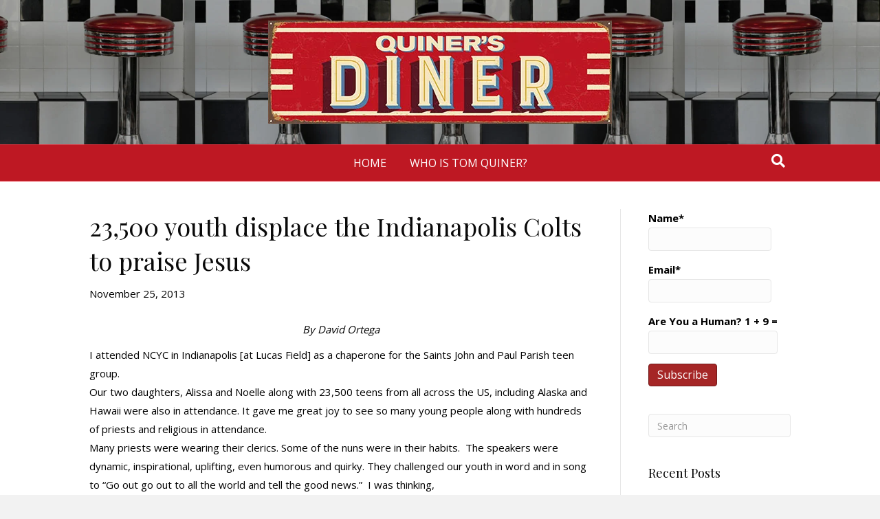

--- FILE ---
content_type: text/html; charset=UTF-8
request_url: https://quinersdiner.com/2013/11/23500-youth-displace-the-indianapolis-colts-to-praise-jesus/
body_size: 16982
content:
<!DOCTYPE html>
<html lang="en-US">
<head>
<meta charset="UTF-8" />
<meta name='viewport' content='width=device-width, initial-scale=1.0' />
<meta http-equiv='X-UA-Compatible' content='IE=edge' />
<link rel="profile" href="https://gmpg.org/xfn/11" />
<meta name='robots' content='index, follow, max-image-preview:large, max-snippet:-1, max-video-preview:-1' />

	<!-- This site is optimized with the Yoast SEO plugin v25.6 - https://yoast.com/wordpress/plugins/seo/ -->
	<title>23,500 youth displace the Indianapolis Colts to praise Jesus - QUINER&#039;S DINER</title>
	<link rel="canonical" href="https://quinersdiner.com/2013/11/23500-youth-displace-the-indianapolis-colts-to-praise-jesus/" />
	<meta property="og:locale" content="en_US" />
	<meta property="og:type" content="article" />
	<meta property="og:title" content="23,500 youth displace the Indianapolis Colts to praise Jesus - QUINER&#039;S DINER" />
	<meta property="og:description" content="One speaker challenged our youth to go deeper. He asked the youth to think about where Jesus might be vacant in their lives. &quot;Would Jesus be happy with what you post on Facebook or Instagram page?&quot;" />
	<meta property="og:url" content="https://quinersdiner.com/2013/11/23500-youth-displace-the-indianapolis-colts-to-praise-jesus/" />
	<meta property="og:site_name" content="QUINER&#039;S DINER" />
	<meta property="article:published_time" content="2013-11-25T17:54:37+00:00" />
	<meta name="author" content="quinersdiner" />
	<meta name="twitter:card" content="summary_large_image" />
	<meta name="twitter:label1" content="Written by" />
	<meta name="twitter:data1" content="quinersdiner" />
	<meta name="twitter:label2" content="Est. reading time" />
	<meta name="twitter:data2" content="5 minutes" />
	<script type="application/ld+json" class="yoast-schema-graph">{"@context":"https://schema.org","@graph":[{"@type":"WebPage","@id":"https://quinersdiner.com/2013/11/23500-youth-displace-the-indianapolis-colts-to-praise-jesus/","url":"https://quinersdiner.com/2013/11/23500-youth-displace-the-indianapolis-colts-to-praise-jesus/","name":"23,500 youth displace the Indianapolis Colts to praise Jesus - QUINER&#039;S DINER","isPartOf":{"@id":"https://quinersdiner.com/#website"},"datePublished":"2013-11-25T17:54:37+00:00","author":{"@id":"https://quinersdiner.com/#/schema/person/90a2a855baa9a5b5c03b5bd4967855cd"},"breadcrumb":{"@id":"https://quinersdiner.com/2013/11/23500-youth-displace-the-indianapolis-colts-to-praise-jesus/#breadcrumb"},"inLanguage":"en-US","potentialAction":[{"@type":"ReadAction","target":["https://quinersdiner.com/2013/11/23500-youth-displace-the-indianapolis-colts-to-praise-jesus/"]}]},{"@type":"BreadcrumbList","@id":"https://quinersdiner.com/2013/11/23500-youth-displace-the-indianapolis-colts-to-praise-jesus/#breadcrumb","itemListElement":[{"@type":"ListItem","position":1,"name":"Home","item":"https://quinersdiner.com/"},{"@type":"ListItem","position":2,"name":"Posts","item":"https://quinersdiner.com/posts/"},{"@type":"ListItem","position":3,"name":"23,500 youth displace the Indianapolis Colts to praise Jesus"}]},{"@type":"WebSite","@id":"https://quinersdiner.com/#website","url":"https://quinersdiner.com/","name":"QUINER&#039;S DINER","description":"A HEAPIN&#039; PLATE OF CONSERVATIVE POLITICS AND RELIGION","potentialAction":[{"@type":"SearchAction","target":{"@type":"EntryPoint","urlTemplate":"https://quinersdiner.com/?s={search_term_string}"},"query-input":{"@type":"PropertyValueSpecification","valueRequired":true,"valueName":"search_term_string"}}],"inLanguage":"en-US"},{"@type":"Person","@id":"https://quinersdiner.com/#/schema/person/90a2a855baa9a5b5c03b5bd4967855cd","name":"quinersdiner","image":{"@type":"ImageObject","inLanguage":"en-US","@id":"https://quinersdiner.com/#/schema/person/image/","url":"https://secure.gravatar.com/avatar/8a105dfda422d627ebe28d4697df4e0d?s=96&d=mm&r=g","contentUrl":"https://secure.gravatar.com/avatar/8a105dfda422d627ebe28d4697df4e0d?s=96&d=mm&r=g","caption":"quinersdiner"},"sameAs":["http://quinersdiner.com"],"url":"https://quinersdiner.com/author/quinersdiner/"}]}</script>
	<!-- / Yoast SEO plugin. -->


<link rel='dns-prefetch' href='//fonts.googleapis.com' />
<link href='https://fonts.gstatic.com' crossorigin rel='preconnect' />
<link rel="alternate" type="application/rss+xml" title="QUINER&#039;S DINER &raquo; Feed" href="https://quinersdiner.com/feed/" />
<link rel="alternate" type="application/rss+xml" title="QUINER&#039;S DINER &raquo; Comments Feed" href="https://quinersdiner.com/comments/feed/" />
<link rel="alternate" type="application/rss+xml" title="QUINER&#039;S DINER &raquo; 23,500 youth  displace the Indianapolis Colts to praise Jesus Comments Feed" href="https://quinersdiner.com/2013/11/23500-youth-displace-the-indianapolis-colts-to-praise-jesus/feed/" />
<script>
window._wpemojiSettings = {"baseUrl":"https:\/\/s.w.org\/images\/core\/emoji\/15.0.3\/72x72\/","ext":".png","svgUrl":"https:\/\/s.w.org\/images\/core\/emoji\/15.0.3\/svg\/","svgExt":".svg","source":{"concatemoji":"https:\/\/quinersdiner.com\/wp-includes\/js\/wp-emoji-release.min.js?ver=6.6.2"}};
/*! This file is auto-generated */
!function(i,n){var o,s,e;function c(e){try{var t={supportTests:e,timestamp:(new Date).valueOf()};sessionStorage.setItem(o,JSON.stringify(t))}catch(e){}}function p(e,t,n){e.clearRect(0,0,e.canvas.width,e.canvas.height),e.fillText(t,0,0);var t=new Uint32Array(e.getImageData(0,0,e.canvas.width,e.canvas.height).data),r=(e.clearRect(0,0,e.canvas.width,e.canvas.height),e.fillText(n,0,0),new Uint32Array(e.getImageData(0,0,e.canvas.width,e.canvas.height).data));return t.every(function(e,t){return e===r[t]})}function u(e,t,n){switch(t){case"flag":return n(e,"\ud83c\udff3\ufe0f\u200d\u26a7\ufe0f","\ud83c\udff3\ufe0f\u200b\u26a7\ufe0f")?!1:!n(e,"\ud83c\uddfa\ud83c\uddf3","\ud83c\uddfa\u200b\ud83c\uddf3")&&!n(e,"\ud83c\udff4\udb40\udc67\udb40\udc62\udb40\udc65\udb40\udc6e\udb40\udc67\udb40\udc7f","\ud83c\udff4\u200b\udb40\udc67\u200b\udb40\udc62\u200b\udb40\udc65\u200b\udb40\udc6e\u200b\udb40\udc67\u200b\udb40\udc7f");case"emoji":return!n(e,"\ud83d\udc26\u200d\u2b1b","\ud83d\udc26\u200b\u2b1b")}return!1}function f(e,t,n){var r="undefined"!=typeof WorkerGlobalScope&&self instanceof WorkerGlobalScope?new OffscreenCanvas(300,150):i.createElement("canvas"),a=r.getContext("2d",{willReadFrequently:!0}),o=(a.textBaseline="top",a.font="600 32px Arial",{});return e.forEach(function(e){o[e]=t(a,e,n)}),o}function t(e){var t=i.createElement("script");t.src=e,t.defer=!0,i.head.appendChild(t)}"undefined"!=typeof Promise&&(o="wpEmojiSettingsSupports",s=["flag","emoji"],n.supports={everything:!0,everythingExceptFlag:!0},e=new Promise(function(e){i.addEventListener("DOMContentLoaded",e,{once:!0})}),new Promise(function(t){var n=function(){try{var e=JSON.parse(sessionStorage.getItem(o));if("object"==typeof e&&"number"==typeof e.timestamp&&(new Date).valueOf()<e.timestamp+604800&&"object"==typeof e.supportTests)return e.supportTests}catch(e){}return null}();if(!n){if("undefined"!=typeof Worker&&"undefined"!=typeof OffscreenCanvas&&"undefined"!=typeof URL&&URL.createObjectURL&&"undefined"!=typeof Blob)try{var e="postMessage("+f.toString()+"("+[JSON.stringify(s),u.toString(),p.toString()].join(",")+"));",r=new Blob([e],{type:"text/javascript"}),a=new Worker(URL.createObjectURL(r),{name:"wpTestEmojiSupports"});return void(a.onmessage=function(e){c(n=e.data),a.terminate(),t(n)})}catch(e){}c(n=f(s,u,p))}t(n)}).then(function(e){for(var t in e)n.supports[t]=e[t],n.supports.everything=n.supports.everything&&n.supports[t],"flag"!==t&&(n.supports.everythingExceptFlag=n.supports.everythingExceptFlag&&n.supports[t]);n.supports.everythingExceptFlag=n.supports.everythingExceptFlag&&!n.supports.flag,n.DOMReady=!1,n.readyCallback=function(){n.DOMReady=!0}}).then(function(){return e}).then(function(){var e;n.supports.everything||(n.readyCallback(),(e=n.source||{}).concatemoji?t(e.concatemoji):e.wpemoji&&e.twemoji&&(t(e.twemoji),t(e.wpemoji)))}))}((window,document),window._wpemojiSettings);
</script>

<style id='wp-emoji-styles-inline-css'>

	img.wp-smiley, img.emoji {
		display: inline !important;
		border: none !important;
		box-shadow: none !important;
		height: 1em !important;
		width: 1em !important;
		margin: 0 0.07em !important;
		vertical-align: -0.1em !important;
		background: none !important;
		padding: 0 !important;
	}
</style>
<link rel='stylesheet' id='wp-block-library-css' href='https://quinersdiner.com/wp-includes/css/dist/block-library/style.min.css?ver=6.6.2' media='all' />
<style id='wp-block-library-theme-inline-css'>
.wp-block-audio :where(figcaption){color:#555;font-size:13px;text-align:center}.is-dark-theme .wp-block-audio :where(figcaption){color:#ffffffa6}.wp-block-audio{margin:0 0 1em}.wp-block-code{border:1px solid #ccc;border-radius:4px;font-family:Menlo,Consolas,monaco,monospace;padding:.8em 1em}.wp-block-embed :where(figcaption){color:#555;font-size:13px;text-align:center}.is-dark-theme .wp-block-embed :where(figcaption){color:#ffffffa6}.wp-block-embed{margin:0 0 1em}.blocks-gallery-caption{color:#555;font-size:13px;text-align:center}.is-dark-theme .blocks-gallery-caption{color:#ffffffa6}:root :where(.wp-block-image figcaption){color:#555;font-size:13px;text-align:center}.is-dark-theme :root :where(.wp-block-image figcaption){color:#ffffffa6}.wp-block-image{margin:0 0 1em}.wp-block-pullquote{border-bottom:4px solid;border-top:4px solid;color:currentColor;margin-bottom:1.75em}.wp-block-pullquote cite,.wp-block-pullquote footer,.wp-block-pullquote__citation{color:currentColor;font-size:.8125em;font-style:normal;text-transform:uppercase}.wp-block-quote{border-left:.25em solid;margin:0 0 1.75em;padding-left:1em}.wp-block-quote cite,.wp-block-quote footer{color:currentColor;font-size:.8125em;font-style:normal;position:relative}.wp-block-quote.has-text-align-right{border-left:none;border-right:.25em solid;padding-left:0;padding-right:1em}.wp-block-quote.has-text-align-center{border:none;padding-left:0}.wp-block-quote.is-large,.wp-block-quote.is-style-large,.wp-block-quote.is-style-plain{border:none}.wp-block-search .wp-block-search__label{font-weight:700}.wp-block-search__button{border:1px solid #ccc;padding:.375em .625em}:where(.wp-block-group.has-background){padding:1.25em 2.375em}.wp-block-separator.has-css-opacity{opacity:.4}.wp-block-separator{border:none;border-bottom:2px solid;margin-left:auto;margin-right:auto}.wp-block-separator.has-alpha-channel-opacity{opacity:1}.wp-block-separator:not(.is-style-wide):not(.is-style-dots){width:100px}.wp-block-separator.has-background:not(.is-style-dots){border-bottom:none;height:1px}.wp-block-separator.has-background:not(.is-style-wide):not(.is-style-dots){height:2px}.wp-block-table{margin:0 0 1em}.wp-block-table td,.wp-block-table th{word-break:normal}.wp-block-table :where(figcaption){color:#555;font-size:13px;text-align:center}.is-dark-theme .wp-block-table :where(figcaption){color:#ffffffa6}.wp-block-video :where(figcaption){color:#555;font-size:13px;text-align:center}.is-dark-theme .wp-block-video :where(figcaption){color:#ffffffa6}.wp-block-video{margin:0 0 1em}:root :where(.wp-block-template-part.has-background){margin-bottom:0;margin-top:0;padding:1.25em 2.375em}
</style>
<style id='classic-theme-styles-inline-css'>
/*! This file is auto-generated */
.wp-block-button__link{color:#fff;background-color:#32373c;border-radius:9999px;box-shadow:none;text-decoration:none;padding:calc(.667em + 2px) calc(1.333em + 2px);font-size:1.125em}.wp-block-file__button{background:#32373c;color:#fff;text-decoration:none}
</style>
<style id='global-styles-inline-css'>
:root{--wp--preset--aspect-ratio--square: 1;--wp--preset--aspect-ratio--4-3: 4/3;--wp--preset--aspect-ratio--3-4: 3/4;--wp--preset--aspect-ratio--3-2: 3/2;--wp--preset--aspect-ratio--2-3: 2/3;--wp--preset--aspect-ratio--16-9: 16/9;--wp--preset--aspect-ratio--9-16: 9/16;--wp--preset--color--black: #000000;--wp--preset--color--cyan-bluish-gray: #abb8c3;--wp--preset--color--white: #ffffff;--wp--preset--color--pale-pink: #f78da7;--wp--preset--color--vivid-red: #cf2e2e;--wp--preset--color--luminous-vivid-orange: #ff6900;--wp--preset--color--luminous-vivid-amber: #fcb900;--wp--preset--color--light-green-cyan: #7bdcb5;--wp--preset--color--vivid-green-cyan: #00d084;--wp--preset--color--pale-cyan-blue: #8ed1fc;--wp--preset--color--vivid-cyan-blue: #0693e3;--wp--preset--color--vivid-purple: #9b51e0;--wp--preset--color--fl-heading-text: #0a0a0a;--wp--preset--color--fl-body-bg: #f2f2f2;--wp--preset--color--fl-body-text: #000000;--wp--preset--color--fl-accent: #a52626;--wp--preset--color--fl-accent-hover: #000000;--wp--preset--color--fl-topbar-bg: #ffffff;--wp--preset--color--fl-topbar-text: #000000;--wp--preset--color--fl-topbar-link: #428bca;--wp--preset--color--fl-topbar-hover: #428bca;--wp--preset--color--fl-header-bg: #000000;--wp--preset--color--fl-header-text: #000000;--wp--preset--color--fl-header-link: #428bca;--wp--preset--color--fl-header-hover: #428bca;--wp--preset--color--fl-nav-bg: #be1823;--wp--preset--color--fl-nav-link: #ffffff;--wp--preset--color--fl-nav-hover: #eeee22;--wp--preset--color--fl-content-bg: #ffffff;--wp--preset--color--fl-footer-widgets-bg: #dd3333;--wp--preset--color--fl-footer-widgets-text: #ffffff;--wp--preset--color--fl-footer-widgets-link: #ffffff;--wp--preset--color--fl-footer-widgets-hover: #000000;--wp--preset--color--fl-footer-bg: #ffffff;--wp--preset--color--fl-footer-text: #000000;--wp--preset--color--fl-footer-link: #ffffff;--wp--preset--color--fl-footer-hover: #000000;--wp--preset--gradient--vivid-cyan-blue-to-vivid-purple: linear-gradient(135deg,rgba(6,147,227,1) 0%,rgb(155,81,224) 100%);--wp--preset--gradient--light-green-cyan-to-vivid-green-cyan: linear-gradient(135deg,rgb(122,220,180) 0%,rgb(0,208,130) 100%);--wp--preset--gradient--luminous-vivid-amber-to-luminous-vivid-orange: linear-gradient(135deg,rgba(252,185,0,1) 0%,rgba(255,105,0,1) 100%);--wp--preset--gradient--luminous-vivid-orange-to-vivid-red: linear-gradient(135deg,rgba(255,105,0,1) 0%,rgb(207,46,46) 100%);--wp--preset--gradient--very-light-gray-to-cyan-bluish-gray: linear-gradient(135deg,rgb(238,238,238) 0%,rgb(169,184,195) 100%);--wp--preset--gradient--cool-to-warm-spectrum: linear-gradient(135deg,rgb(74,234,220) 0%,rgb(151,120,209) 20%,rgb(207,42,186) 40%,rgb(238,44,130) 60%,rgb(251,105,98) 80%,rgb(254,248,76) 100%);--wp--preset--gradient--blush-light-purple: linear-gradient(135deg,rgb(255,206,236) 0%,rgb(152,150,240) 100%);--wp--preset--gradient--blush-bordeaux: linear-gradient(135deg,rgb(254,205,165) 0%,rgb(254,45,45) 50%,rgb(107,0,62) 100%);--wp--preset--gradient--luminous-dusk: linear-gradient(135deg,rgb(255,203,112) 0%,rgb(199,81,192) 50%,rgb(65,88,208) 100%);--wp--preset--gradient--pale-ocean: linear-gradient(135deg,rgb(255,245,203) 0%,rgb(182,227,212) 50%,rgb(51,167,181) 100%);--wp--preset--gradient--electric-grass: linear-gradient(135deg,rgb(202,248,128) 0%,rgb(113,206,126) 100%);--wp--preset--gradient--midnight: linear-gradient(135deg,rgb(2,3,129) 0%,rgb(40,116,252) 100%);--wp--preset--font-size--small: 13px;--wp--preset--font-size--medium: 20px;--wp--preset--font-size--large: 36px;--wp--preset--font-size--x-large: 42px;--wp--preset--spacing--20: 0.44rem;--wp--preset--spacing--30: 0.67rem;--wp--preset--spacing--40: 1rem;--wp--preset--spacing--50: 1.5rem;--wp--preset--spacing--60: 2.25rem;--wp--preset--spacing--70: 3.38rem;--wp--preset--spacing--80: 5.06rem;--wp--preset--shadow--natural: 6px 6px 9px rgba(0, 0, 0, 0.2);--wp--preset--shadow--deep: 12px 12px 50px rgba(0, 0, 0, 0.4);--wp--preset--shadow--sharp: 6px 6px 0px rgba(0, 0, 0, 0.2);--wp--preset--shadow--outlined: 6px 6px 0px -3px rgba(255, 255, 255, 1), 6px 6px rgba(0, 0, 0, 1);--wp--preset--shadow--crisp: 6px 6px 0px rgba(0, 0, 0, 1);}:where(.is-layout-flex){gap: 0.5em;}:where(.is-layout-grid){gap: 0.5em;}body .is-layout-flex{display: flex;}.is-layout-flex{flex-wrap: wrap;align-items: center;}.is-layout-flex > :is(*, div){margin: 0;}body .is-layout-grid{display: grid;}.is-layout-grid > :is(*, div){margin: 0;}:where(.wp-block-columns.is-layout-flex){gap: 2em;}:where(.wp-block-columns.is-layout-grid){gap: 2em;}:where(.wp-block-post-template.is-layout-flex){gap: 1.25em;}:where(.wp-block-post-template.is-layout-grid){gap: 1.25em;}.has-black-color{color: var(--wp--preset--color--black) !important;}.has-cyan-bluish-gray-color{color: var(--wp--preset--color--cyan-bluish-gray) !important;}.has-white-color{color: var(--wp--preset--color--white) !important;}.has-pale-pink-color{color: var(--wp--preset--color--pale-pink) !important;}.has-vivid-red-color{color: var(--wp--preset--color--vivid-red) !important;}.has-luminous-vivid-orange-color{color: var(--wp--preset--color--luminous-vivid-orange) !important;}.has-luminous-vivid-amber-color{color: var(--wp--preset--color--luminous-vivid-amber) !important;}.has-light-green-cyan-color{color: var(--wp--preset--color--light-green-cyan) !important;}.has-vivid-green-cyan-color{color: var(--wp--preset--color--vivid-green-cyan) !important;}.has-pale-cyan-blue-color{color: var(--wp--preset--color--pale-cyan-blue) !important;}.has-vivid-cyan-blue-color{color: var(--wp--preset--color--vivid-cyan-blue) !important;}.has-vivid-purple-color{color: var(--wp--preset--color--vivid-purple) !important;}.has-black-background-color{background-color: var(--wp--preset--color--black) !important;}.has-cyan-bluish-gray-background-color{background-color: var(--wp--preset--color--cyan-bluish-gray) !important;}.has-white-background-color{background-color: var(--wp--preset--color--white) !important;}.has-pale-pink-background-color{background-color: var(--wp--preset--color--pale-pink) !important;}.has-vivid-red-background-color{background-color: var(--wp--preset--color--vivid-red) !important;}.has-luminous-vivid-orange-background-color{background-color: var(--wp--preset--color--luminous-vivid-orange) !important;}.has-luminous-vivid-amber-background-color{background-color: var(--wp--preset--color--luminous-vivid-amber) !important;}.has-light-green-cyan-background-color{background-color: var(--wp--preset--color--light-green-cyan) !important;}.has-vivid-green-cyan-background-color{background-color: var(--wp--preset--color--vivid-green-cyan) !important;}.has-pale-cyan-blue-background-color{background-color: var(--wp--preset--color--pale-cyan-blue) !important;}.has-vivid-cyan-blue-background-color{background-color: var(--wp--preset--color--vivid-cyan-blue) !important;}.has-vivid-purple-background-color{background-color: var(--wp--preset--color--vivid-purple) !important;}.has-black-border-color{border-color: var(--wp--preset--color--black) !important;}.has-cyan-bluish-gray-border-color{border-color: var(--wp--preset--color--cyan-bluish-gray) !important;}.has-white-border-color{border-color: var(--wp--preset--color--white) !important;}.has-pale-pink-border-color{border-color: var(--wp--preset--color--pale-pink) !important;}.has-vivid-red-border-color{border-color: var(--wp--preset--color--vivid-red) !important;}.has-luminous-vivid-orange-border-color{border-color: var(--wp--preset--color--luminous-vivid-orange) !important;}.has-luminous-vivid-amber-border-color{border-color: var(--wp--preset--color--luminous-vivid-amber) !important;}.has-light-green-cyan-border-color{border-color: var(--wp--preset--color--light-green-cyan) !important;}.has-vivid-green-cyan-border-color{border-color: var(--wp--preset--color--vivid-green-cyan) !important;}.has-pale-cyan-blue-border-color{border-color: var(--wp--preset--color--pale-cyan-blue) !important;}.has-vivid-cyan-blue-border-color{border-color: var(--wp--preset--color--vivid-cyan-blue) !important;}.has-vivid-purple-border-color{border-color: var(--wp--preset--color--vivid-purple) !important;}.has-vivid-cyan-blue-to-vivid-purple-gradient-background{background: var(--wp--preset--gradient--vivid-cyan-blue-to-vivid-purple) !important;}.has-light-green-cyan-to-vivid-green-cyan-gradient-background{background: var(--wp--preset--gradient--light-green-cyan-to-vivid-green-cyan) !important;}.has-luminous-vivid-amber-to-luminous-vivid-orange-gradient-background{background: var(--wp--preset--gradient--luminous-vivid-amber-to-luminous-vivid-orange) !important;}.has-luminous-vivid-orange-to-vivid-red-gradient-background{background: var(--wp--preset--gradient--luminous-vivid-orange-to-vivid-red) !important;}.has-very-light-gray-to-cyan-bluish-gray-gradient-background{background: var(--wp--preset--gradient--very-light-gray-to-cyan-bluish-gray) !important;}.has-cool-to-warm-spectrum-gradient-background{background: var(--wp--preset--gradient--cool-to-warm-spectrum) !important;}.has-blush-light-purple-gradient-background{background: var(--wp--preset--gradient--blush-light-purple) !important;}.has-blush-bordeaux-gradient-background{background: var(--wp--preset--gradient--blush-bordeaux) !important;}.has-luminous-dusk-gradient-background{background: var(--wp--preset--gradient--luminous-dusk) !important;}.has-pale-ocean-gradient-background{background: var(--wp--preset--gradient--pale-ocean) !important;}.has-electric-grass-gradient-background{background: var(--wp--preset--gradient--electric-grass) !important;}.has-midnight-gradient-background{background: var(--wp--preset--gradient--midnight) !important;}.has-small-font-size{font-size: var(--wp--preset--font-size--small) !important;}.has-medium-font-size{font-size: var(--wp--preset--font-size--medium) !important;}.has-large-font-size{font-size: var(--wp--preset--font-size--large) !important;}.has-x-large-font-size{font-size: var(--wp--preset--font-size--x-large) !important;}
:where(.wp-block-post-template.is-layout-flex){gap: 1.25em;}:where(.wp-block-post-template.is-layout-grid){gap: 1.25em;}
:where(.wp-block-columns.is-layout-flex){gap: 2em;}:where(.wp-block-columns.is-layout-grid){gap: 2em;}
:root :where(.wp-block-pullquote){font-size: 1.5em;line-height: 1.6;}
</style>
<link rel='stylesheet' id='email-subscribers-css' href='https://quinersdiner.com/wp-content/plugins/email-subscribers-premium/lite/public/css/email-subscribers-public.css?ver=5.7.39' media='all' />
<link rel='stylesheet' id='es_starter_main_css-css' href='https://quinersdiner.com/wp-content/plugins/email-subscribers-premium/starter/assets/css/starter-main.css?ver=5.7.39' media='all' />
<link rel='stylesheet' id='jquery-magnificpopup-css' href='https://quinersdiner.com/wp-content/plugins/bb-plugin/css/jquery.magnificpopup.min.css?ver=2.10.0.5' media='all' />
<link rel='stylesheet' id='base-css' href='https://quinersdiner.com/wp-content/themes/bb-theme/css/base.min.css?ver=1.7.19.1' media='all' />
<link rel='stylesheet' id='fl-automator-skin-css' href='https://quinersdiner.com/wp-content/uploads/bb-theme/skin-6931bda783b66.css?ver=1.7.19.1' media='all' />
<link rel='stylesheet' id='fl-child-theme-css' href='https://quinersdiner.com/wp-content/themes/bb-theme-child/style.css?ver=6.6.2' media='all' />
<link rel='stylesheet' id='fl-builder-google-fonts-0c8f3757f2de05214d60b6d88e4cf9a0-css' href='//fonts.googleapis.com/css?family=Open+Sans%3A300%2C400%2C700%2C400%7CPlayfair+Display%3A400&#038;ver=6.6.2' media='all' />
<script src="https://quinersdiner.com/wp-includes/js/jquery/jquery.min.js?ver=3.7.1" id="jquery-core-js"></script>
<script src="https://quinersdiner.com/wp-includes/js/jquery/jquery-migrate.min.js?ver=3.4.1" id="jquery-migrate-js"></script>
<link rel="https://api.w.org/" href="https://quinersdiner.com/wp-json/" /><link rel="alternate" title="JSON" type="application/json" href="https://quinersdiner.com/wp-json/wp/v2/posts/13040" /><link rel="EditURI" type="application/rsd+xml" title="RSD" href="https://quinersdiner.com/xmlrpc.php?rsd" />
<link rel='shortlink' href='https://quinersdiner.com/?p=13040' />
<link rel="alternate" title="oEmbed (JSON)" type="application/json+oembed" href="https://quinersdiner.com/wp-json/oembed/1.0/embed?url=https%3A%2F%2Fquinersdiner.com%2F2013%2F11%2F23500-youth-displace-the-indianapolis-colts-to-praise-jesus%2F" />
<link rel="alternate" title="oEmbed (XML)" type="text/xml+oembed" href="https://quinersdiner.com/wp-json/oembed/1.0/embed?url=https%3A%2F%2Fquinersdiner.com%2F2013%2F11%2F23500-youth-displace-the-indianapolis-colts-to-praise-jesus%2F&#038;format=xml" />
<style>.recentcomments a{display:inline !important;padding:0 !important;margin:0 !important;}</style><link rel="icon" href="https://quinersdiner.com/wp-content/uploads/2010/04/cropped-tom-at-desk3-32x32.jpg" sizes="32x32" />
<link rel="icon" href="https://quinersdiner.com/wp-content/uploads/2010/04/cropped-tom-at-desk3-192x192.jpg" sizes="192x192" />
<link rel="apple-touch-icon" href="https://quinersdiner.com/wp-content/uploads/2010/04/cropped-tom-at-desk3-180x180.jpg" />
<meta name="msapplication-TileImage" content="https://quinersdiner.com/wp-content/uploads/2010/04/cropped-tom-at-desk3-270x270.jpg" />
</head>
<body class="post-template-default single single-post postid-13040 single-format-standard fl-builder-2-10-0-5 fl-theme-1-7-19-1 fl-no-js fl-framework-base fl-preset-default fl-full-width fl-has-sidebar fl-nav-mobile-offcanvas fl-offcanvas-overlay-left fl-search-active" itemscope="itemscope" itemtype="https://schema.org/WebPage">
<a aria-label="Skip to content" class="fl-screen-reader-text" href="#fl-main-content">Skip to content</a><div class="fl-page">
	<header class="fl-page-header fl-page-header-fixed fl-page-nav-right fl-page-nav-toggle-button fl-page-nav-toggle-visible-mobile"  role="banner">
	<div class="fl-page-header-wrap">
		<div class="fl-page-header-container container">
			<div class="fl-page-header-row row">
				<div class="col-sm-12 col-md-3 fl-page-logo-wrap">
					<div class="fl-page-header-logo">
						<a href="https://quinersdiner.com/"><img class="fl-logo-img" loading="false" data-no-lazy="1"   itemscope itemtype="https://schema.org/ImageObject" src="http://quinersdiner.com/wp-content/uploads/2020/10/LOGO-NEW2.jpg" data-retina="" title="" width="500" data-width="500" height="150" data-height="150" alt="QUINER&#039;S DINER" /><meta itemprop="name" content="QUINER&#039;S DINER" /></a>
					</div>
				</div>
				<div class="col-sm-12 col-md-9 fl-page-fixed-nav-wrap">
					<div class="fl-page-nav-wrap">
						<nav class="fl-page-nav fl-nav navbar navbar-default navbar-expand-md" aria-label="Header Menu" role="navigation">
							<button type="button" class="navbar-toggle navbar-toggler" data-toggle="collapse" data-target=".fl-page-nav-collapse">
								<span>Menu</span>
							</button>
							<div class="fl-page-nav-collapse collapse navbar-collapse">
								<ul id="menu-top-bar" class="nav navbar-nav navbar-right menu fl-theme-menu"><li id="menu-item-26595" class="menu-item menu-item-type-post_type menu-item-object-page menu-item-home menu-item-26595 nav-item"><a href="https://quinersdiner.com/" class="nav-link">HOME</a></li>
<li id="menu-item-26594" class="menu-item menu-item-type-post_type menu-item-object-page menu-item-26594 nav-item"><a href="https://quinersdiner.com/about/" class="nav-link">WHO IS TOM QUINER?</a></li>
</ul>							</div>
						</nav>
					</div>
				</div>
			</div>
		</div>
	</div>
</header><!-- .fl-page-header-fixed -->
<header class="fl-page-header fl-page-header-primary fl-page-nav-centered fl-page-nav-toggle-button fl-page-nav-toggle-visible-mobile" itemscope="itemscope" itemtype="https://schema.org/WPHeader"  role="banner">
	<div class="fl-page-header-wrap">
		<div class="fl-page-header-container container">
			<div class="fl-page-header-row row">
				<div class="col-md-12 fl-page-header-logo-col">
					<div class="fl-page-header-logo" itemscope="itemscope" itemtype="https://schema.org/Organization">
						<a href="https://quinersdiner.com/" itemprop="url"><img class="fl-logo-img" loading="false" data-no-lazy="1"   itemscope itemtype="https://schema.org/ImageObject" src="http://quinersdiner.com/wp-content/uploads/2020/10/LOGO-NEW2.jpg" data-retina="" title="" width="500" data-width="500" height="150" data-height="150" alt="QUINER&#039;S DINER" /><meta itemprop="name" content="QUINER&#039;S DINER" /></a>
											</div>
				</div>
			</div>
		</div>
	</div>
	<div class="fl-page-nav-wrap">
		<div class="fl-page-nav-container container">
			<nav class="fl-page-nav fl-nav navbar navbar-default navbar-expand-md" aria-label="Header Menu" itemscope="itemscope" itemtype="https://schema.org/SiteNavigationElement" role="navigation">
				<button type="button" class="navbar-toggle navbar-toggler" data-toggle="collapse" data-target=".fl-page-nav-collapse">
					<span>Menu</span>
				</button>
				<div class="fl-page-nav-collapse collapse navbar-collapse">
					<ul id="menu-top-bar-1" class="nav navbar-nav menu fl-theme-menu"><li class="menu-item menu-item-type-post_type menu-item-object-page menu-item-home menu-item-26595 nav-item"><a href="https://quinersdiner.com/" class="nav-link">HOME</a></li>
<li class="menu-item menu-item-type-post_type menu-item-object-page menu-item-26594 nav-item"><a href="https://quinersdiner.com/about/" class="nav-link">WHO IS TOM QUINER?</a></li>
</ul><div class="fl-page-nav-search">
	<a href="#" class="fas fa-search" aria-label="Search" aria-expanded="false" aria-haspopup="true" id='flsearchform'></a>
	<form method="get" role="search" aria-label="Search" action="https://quinersdiner.com/" title="Type and press Enter to search.">
		<input type="search" class="fl-search-input form-control" name="s" placeholder="Search" value="" aria-labelledby="flsearchform" />
	</form>
</div>
				</div>
			</nav>
		</div>
	</div>
</header><!-- .fl-page-header -->
	<div id="fl-main-content" class="fl-page-content" itemprop="mainContentOfPage" role="main">

		
<div class="container">
	<div class="row">

		
		<div class="fl-content fl-content-left col-md-9">
			<article class="fl-post post-13040 post type-post status-publish format-standard hentry category-faith category-religion tag-national-catholic-youth-conference" id="fl-post-13040" itemscope itemtype="https://schema.org/BlogPosting">

	
	<header class="fl-post-header">
		<h1 class="fl-post-title" itemprop="headline">
			23,500 youth  displace the Indianapolis Colts to praise Jesus					</h1>
		<div class="fl-post-meta fl-post-meta-top"><span class="fl-post-date">November 25, 2013</span></div><meta itemscope itemprop="mainEntityOfPage" itemtype="https://schema.org/WebPage" itemid="https://quinersdiner.com/2013/11/23500-youth-displace-the-indianapolis-colts-to-praise-jesus/" content="23,500 youth  displace the Indianapolis Colts to praise Jesus" /><meta itemprop="datePublished" content="2013-11-25" /><meta itemprop="dateModified" content="2013-11-25" /><div itemprop="publisher" itemscope itemtype="https://schema.org/Organization"><meta itemprop="name" content="QUINER&#039;S DINER"><div itemprop="logo" itemscope itemtype="https://schema.org/ImageObject"><meta itemprop="url" content="http://quinersdiner.com/wp-content/uploads/2020/10/LOGO-NEW2.jpg"></div></div><div itemscope itemprop="author" itemtype="https://schema.org/Person"><meta itemprop="url" content="https://quinersdiner.com/author/quinersdiner/" /><meta itemprop="name" content="quinersdiner" /></div><div itemprop="interactionStatistic" itemscope itemtype="https://schema.org/InteractionCounter"><meta itemprop="interactionType" content="https://schema.org/CommentAction" /><meta itemprop="userInteractionCount" content="3" /></div>	</header><!-- .fl-post-header -->

	
	
	<div class="fl-post-content clearfix" itemprop="text">
		<p style="text-align:center;"><em>By David Ortega</em></p>
<p>I attended NCYC in Indianapolis [at Lucas Field] as a chaperone for the Saints John and Paul Parish teen group.<br />
Our two daughters, Alissa and Noelle along with 23,500 teens from all across the US, including Alaska and Hawaii were also in attendance. It gave me great joy to see so many young people along with hundreds of priests and religious in attendance.<br />
Many priests were wearing their clerics. Some of the nuns were in their habits.  The speakers were dynamic, inspirational, uplifting, even humorous and quirky. They challenged our youth in word and in song to “Go out go out to all the world and tell the good news.”  I was thinking,</p>
<blockquote><p>“Did this conference truly transform me and the youth?”</p></blockquote>
<p>If we were being transformed by the presence of Christ in the conference, would it yield results?<br />
The conference inspired many of the teens to chant,</p>
<blockquote><p>“We love Jesus, yes we do, we love Jesus, how about you?&#8221; And, “I believe in Jesus Christ.”</p></blockquote>
<p>But one speaker challenged our youth to go deeper. He asked the youth to think about where Jesus might be vacant in their lives:</p>
<blockquote><p>&#8220;Would Jesus be happy with what you post on Facebook or Instagram page?&#8221;</p></blockquote>
<p>I looked for other signs that our youth might be yielding to the Holy Spirit.  They are so full of life, energy and love.<br />
Were the ushers at Lucas Oil Stadium, home of the Indianapolis Colts, being touched and evangelized by the actions of our well-behaved teens?<br />
What about when our students returned to their hotel rooms?<br />
Were they being respectful of their roommates?<br />
Were they conducting themselves in a worthy manner?<br />
Were they keeping the volume down, cleaning up after themselves and avoiding inappropriate material on their TVs?<br />
I believe that overall, the answer to those questions is yes.  Perhaps they were not perfect, but overall each one of them was respectful and responsible. I am proud of them.<br />
More importantly, I began to look for signs of transformation in myself. The Spirit of the Lord worked on me in the halls of the conference center. Whenever a priest or bishop passed by, I thought about the inspirational words of a holy person who once said,</p>
<blockquote><p>“Greet and treat priests better than if an angel of heaven were to appear before you.  For an angel does not have the gift of transubstantiation.  An angel cannot bring you the body, blood, soul and divinity of Jesus Christ.  Only a priest can.”</p></blockquote>
<p>The result of that reflection was that I smiled at every priest I saw in the halls of the conference center.  Some of them saw me smiling at them, others didn’t.  What’s more, most adults and youth let them pass by without much of any acknowledgement.<br />
Do they not realize that someone greater than an angel had just passed them by?<br />
Do they realize that priests bring them the very Presence of Christ at every Mass?<br />
I began to pray that I could cherish this moment and hope that others would grow in their love for priests.<br />
Yet, beyond the walls of the conference center, how else might I myself be transformed at home?  How else can I yield results of the love of Christ that I experienced with the teens this weekend?<br />
I couldn’t wait to share the uplifting moments with my spouse and 6 remaining family members.  I rehearsed what I was going to say when I got home.  Yet, it has always been the pattern for me that whenever I have a deep spiritual moment with Christ, the Evil One will counter attack.  God seems to allow Satan to try our patience.  After all, love is patient.<br />
On the return trip, there was a long line for lunch at the fast food restaurant, a car accident ahead of us that delayed our bus an hour and some family members at home that were not at the height of their joy when we arrived.<br />
I was prepared to share the moments we had with Christ, but they were not ready to receive them. Moreover, I needed to use the restroom right away and found that the toilet on the lower level was clogged. So I hurried to use the one on the second level.  It too was clogged. In all of this, how was I to react?<br />
What would Jesus do?<br />
Have I been transformed by the conference?<br />
Will I yield results?<br />
Withholding my sense of anger,  I quickly used the plunger to clear the problem and use the facility. After having the thought that whoever clogged the other toilet should clear it, I went ahead and plunged it myself.  I then enjoyed a meal with my family.<br />
I thanked my wife for preparing it and told her how tasty it was.  Matters seemed to be settling down.  However, upon attempting to begin our family rosary, there were arguments among the children and other delays.<br />
God helped me realize that this is where the rubber hits the road.  If I was transformed by the love of Christ in this conference, I was to allow Him into the most challenging moments of my life and let Him shine through with patient perseverance.<br />
My daughter Noelle had this to say about the conference,</p>
<blockquote><p>“I had the most amazing four days of my life with people from all over the U.S at NCYC. It was amazing to see the thousands of teens come together to express and grow in their faith. All of the speakers were amazing and very enlightening! I met so many people and had an amazing time while growing in my faith! Thank you to everyone who made that even possible because you have touched over 23,000 teenagers lives! I pray that God helps me spread His love to everyone I encounter!”</p></blockquote>
<p>Let us pray that conferences such as these, whether they be for youth or adults will transform us so that we can yield the results of Christ’s love especially in trying times.<br />
<em>[Thanks to David Ortega for sharing this reflection with Quiner&#8217;s Diner readers.]</em></p>
	</div><!-- .fl-post-content -->

	
	<div class="fl-post-meta fl-post-meta-bottom"><div class="fl-post-cats-tags">Posted in <a href="https://quinersdiner.com/category/faith/" rel="category tag">Faith</a>, <a href="https://quinersdiner.com/category/religion/" rel="category tag">Religion</a> and tagged <a href="https://quinersdiner.com/tag/national-catholic-youth-conference/" rel="tag">National Catholic Youth Conference</a></div></div>		
</article>
<div class="fl-comments">

	
		<div class="fl-comments-list">

		<h2 class="fl-comments-list-title">
			3 Comments		</h2>

		<ol id="comments">
		<li class="comment even thread-even depth-1" id="li-comment-5856">
	<div id="comment-5856" class="comment-body clearfix">

		<div class="comment-meta">
			<span class="comment-avatar">
				<img alt='' src='https://secure.gravatar.com/avatar/7c74666195aa88a81e24e8ccb2e0f58b?s=80&#038;d=mm&#038;r=g' srcset='https://secure.gravatar.com/avatar/7c74666195aa88a81e24e8ccb2e0f58b?s=160&#038;d=mm&#038;r=g 2x' class='avatar avatar-80 photo' height='80' width='80' decoding='async'/>			</span>
			<span class="comment-author-link">Tom Maly</span> <span class="comment-date">on November 25, 2013 at 12:34 pm</span>
		</div><!-- .comment-meta -->

		<div class="comment-content clearfix">
						<p>Very nicely done, David!!</p>
					</div><!-- .comment-content -->

		<br /><br />
	</div><!-- .comment-body -->
<ul class="children">
<li class="comment byuser comment-author-quinersdiner bypostauthor odd alt depth-2" id="li-comment-5857">
	<div id="comment-5857" class="comment-body clearfix">

		<div class="comment-meta">
			<span class="comment-avatar">
				<img alt='' src='https://secure.gravatar.com/avatar/8a105dfda422d627ebe28d4697df4e0d?s=80&#038;d=mm&#038;r=g' srcset='https://secure.gravatar.com/avatar/8a105dfda422d627ebe28d4697df4e0d?s=160&#038;d=mm&#038;r=g 2x' class='avatar avatar-80 photo' height='80' width='80' decoding='async'/>			</span>
			<span class="comment-author-link"><a href="http://quinersdiner.wordpress.com" class="url" rel="ugc external nofollow">quinersdiner</a></span> <span class="comment-date">on November 25, 2013 at 1:18 pm</span>
		</div><!-- .comment-meta -->

		<div class="comment-content clearfix">
						<p>Agreed!</p>
					</div><!-- .comment-content -->

		<br /><br />
	</div><!-- .comment-body -->
</li><!-- #comment-## -->
</ul><!-- .children -->
</li><!-- #comment-## -->
<li class="comment even thread-odd thread-alt depth-1" id="li-comment-5858">
	<div id="comment-5858" class="comment-body clearfix">

		<div class="comment-meta">
			<span class="comment-avatar">
				<img alt='' src='https://secure.gravatar.com/avatar/695373143ac0847d190b14ace05783bf?s=80&#038;d=mm&#038;r=g' srcset='https://secure.gravatar.com/avatar/695373143ac0847d190b14ace05783bf?s=160&#038;d=mm&#038;r=g 2x' class='avatar avatar-80 photo' height='80' width='80' decoding='async'/>			</span>
			<span class="comment-author-link"><a href="http://burlhead.wordpress.com" class="url" rel="ugc external nofollow">lburleso</a></span> <span class="comment-date">on November 25, 2013 at 2:07 pm</span>
		</div><!-- .comment-meta -->

		<div class="comment-content clearfix">
						<p>Nice write-up David.<br />
It does seem that home is the hardest place to show charity!<br />
When we misstep after attending a conference or retreat, we are quick to think &#8220;maybe nothing happened to me after all&#8221;.</p>
					</div><!-- .comment-content -->

		<br /><br />
	</div><!-- .comment-body -->
</li><!-- #comment-## -->
		</ol>

		
	</div>
			</div>


<!-- .fl-post -->
		</div>

		<div class="fl-sidebar  fl-sidebar-right fl-sidebar-display-desktop col-md-3" itemscope="itemscope" itemtype="https://schema.org/WPSideBar">
		<aside id="email-subscribers-form-3" class="fl-widget widget_email-subscribers-form"><div class="emaillist" id="es_form_f1-n1"><form action="/2013/11/23500-youth-displace-the-indianapolis-colts-to-praise-jesus/#es_form_f1-n1" method="post" class="es_subscription_form es_shortcode_form " id="es_subscription_form_6973453bb8913" data-source="ig-es" data-form-id="1"><div class="es-field-wrap"><label>Name*<br /><input type="text" name="esfpx_name" class="ig_es_form_field_name" placeholder="" value="" required="required" /></label></div><div class="es-field-wrap"><label>Email*<br /><input class="es_required_field es_txt_email ig_es_form_field_email" type="email" name="esfpx_email" value="" placeholder="" required="required" /></label></div><input type="hidden" name="esfpx_lists[]" value="92234a2dc2eb" /><input type="hidden" name="esfpx_form_id" value="1" /><input type="hidden" name="es" value="subscribe" />
			<input type="hidden" name="esfpx_es_form_identifier" value="f1-n1" />
			<input type="hidden" name="esfpx_es_email_page" value="13040" />
			<input type="hidden" name="esfpx_es_email_page_url" value="https://quinersdiner.com/2013/11/23500-youth-displace-the-indianapolis-colts-to-praise-jesus/" />
			<input type="hidden" name="esfpx_status" value="Unconfirmed" />
			<input type="hidden" name="esfpx_es-subscribe" id="es-subscribe-6973453bb8913" value="c42069f71b" />
			<label style="position:absolute;top:-99999px;left:-99999px;z-index:-99;" aria-hidden="true"><span hidden>Please leave this field empty.</span><input type="email" name="esfpx_es_hp_email" class="es_required_field" tabindex="-1" autocomplete="-1" value="" /></label><div class='es_captcha es-field-wrap'><label>Are You a Human? 1 + 9 = <br /><input class='es_form_field es_captcha_input' name='esfpx_es_captcha' type='number'><input class='es_form_field es_captcha_key' value='diUkeVDlBV' name='esfpx_es_captcha_key' type='hidden'></label></div><input type="submit" name="submit" class="es_subscription_form_submit es_submit_button es_textbox_button" id="es_subscription_form_submit_6973453bb8913" value="Subscribe" /><span class="es_spinner_image" id="spinner-image"><img src="https://quinersdiner.com/wp-content/plugins/email-subscribers-premium/lite/public/images/spinner.gif" alt="Loading" /></span></form><span class="es_subscription_message " id="es_subscription_message_6973453bb8913"></span></div></aside><aside id="search-2" class="fl-widget widget_search"><form aria-label="Search" method="get" role="search" action="https://quinersdiner.com/" title="Type and press Enter to search.">
	<input aria-label="Search" type="search" class="fl-search-input form-control" name="s" placeholder="Search"  value="" onfocus="if (this.value === 'Search') { this.value = ''; }" onblur="if (this.value === '') this.value='Search';" />
</form>
</aside>
		<aside id="recent-posts-2" class="fl-widget widget_recent_entries">
		<h4 class="fl-widget-title">Recent Posts</h4>
		<ul>
											<li>
					<a href="https://quinersdiner.com/2024/11/facist-slurs-are-old-hat/">Facist Slurs are Old Hat</a>
									</li>
											<li>
					<a href="https://quinersdiner.com/2024/10/the-kamala-principle/">The Kamala Principle</a>
									</li>
											<li>
					<a href="https://quinersdiner.com/2024/10/the-speech-id-like-to-hear/">The Speech I&#8217;d Like to Hear</a>
									</li>
											<li>
					<a href="https://quinersdiner.com/2023/02/worst-super-bowl/">Why the worst Super Bowl in history was my favorite</a>
									</li>
											<li>
					<a href="https://quinersdiner.com/2022/10/abortion-politicians-set-their-sights-on-catholic-hospitals/">Abortion politicians set their sights on Catholic hospitals</a>
									</li>
					</ul>

		</aside><aside id="recent-comments-2" class="fl-widget widget_recent_comments"><h4 class="fl-widget-title">Recent Comments</h4><ul id="recentcomments"><li class="recentcomments"><span class="comment-author-link">John Hugo</span> on <a href="https://quinersdiner.com/2024/11/facist-slurs-are-old-hat/#comment-18560">Facist Slurs are Old Hat</a></li><li class="recentcomments"><span class="comment-author-link"><a href="http://quinersdiner.com" class="url" rel="ugc">quinersdiner</a></span> on <a href="https://quinersdiner.com/2024/10/the-kamala-principle/#comment-18551">The Kamala Principle</a></li><li class="recentcomments"><span class="comment-author-link">John Hugo</span> on <a href="https://quinersdiner.com/2024/10/the-kamala-principle/#comment-18549">The Kamala Principle</a></li><li class="recentcomments"><span class="comment-author-link">Shawn Pavlik</span> on <a href="https://quinersdiner.com/2020/11/unprotected-class/#comment-15953">The unprotected class strikes back</a></li><li class="recentcomments"><span class="comment-author-link">Tom Maly</span> on <a href="https://quinersdiner.com/2020/10/an-honest-ad/#comment-15844">Democrats make a compelling appeal for your vote in this ad</a></li></ul></aside>	</div>

	</div>
</div>


	</div><!-- .fl-page-content -->
		<footer class="fl-page-footer-wrap" itemscope="itemscope" itemtype="https://schema.org/WPFooter"  role="contentinfo">
		<div class="fl-page-footer-widgets">
	<div class="fl-page-footer-widgets-container container">
		<div class="fl-page-footer-widgets-row row">
		<div class="col-sm-3 col-md-3 fl-page-footer-widget-col fl-page-footer-widget-col-1"><aside id="text-2" class="fl-widget widget_text">			<div class="textwidget"><p>&nbsp;</p>
<p>&nbsp;</p>
<p>&nbsp;</p>
<p>&nbsp;</p>
</div>
		</aside></div><div class="col-sm-3 col-md-3 fl-page-footer-widget-col fl-page-footer-widget-col-2"><aside id="text-3" class="fl-widget widget_text">			<div class="textwidget"><p>&nbsp;</p>
<p>&nbsp;</p>
<p>&nbsp;</p>
</div>
		</aside></div><div class="col-sm-3 col-md-3 fl-page-footer-widget-col fl-page-footer-widget-col-3"><aside id="text-4" class="fl-widget widget_text">			<div class="textwidget"><p>&nbsp;</p>
<p>&nbsp;</p>
<p>&nbsp;</p>
</div>
		</aside></div><div class="col-sm-3 col-md-3 fl-page-footer-widget-col fl-page-footer-widget-col-4"><aside id="categories-2" class="fl-widget widget_categories"><h4 class="fl-widget-title">Categories</h4>
			<ul>
					<li class="cat-item cat-item-2677"><a href="https://quinersdiner.com/category/abortion/">abortion</a> (3)
</li>
	<li class="cat-item cat-item-2"><a href="https://quinersdiner.com/category/automation/">automation</a> (1)
</li>
	<li class="cat-item cat-item-3"><a href="https://quinersdiner.com/category/culture/">Culture</a> (809)
</li>
	<li class="cat-item cat-item-4"><a href="https://quinersdiner.com/category/easter/">Easter</a> (8)
</li>
	<li class="cat-item cat-item-2676"><a href="https://quinersdiner.com/category/energy/">Energy</a> (1)
</li>
	<li class="cat-item cat-item-5"><a href="https://quinersdiner.com/category/faith/">Faith</a> (789)
</li>
	<li class="cat-item cat-item-6"><a href="https://quinersdiner.com/category/fiscal-responsibility/">fiscal responsibility</a> (127)
</li>
	<li class="cat-item cat-item-2675"><a href="https://quinersdiner.com/category/foreign-policy/">Foreign Policy</a> (1)
</li>
	<li class="cat-item cat-item-7"><a href="https://quinersdiner.com/category/free-trade/">Free Trade</a> (7)
</li>
	<li class="cat-item cat-item-8"><a href="https://quinersdiner.com/category/heathcare/">Heathcare</a> (142)
</li>
	<li class="cat-item cat-item-9"><a href="https://quinersdiner.com/category/hillary-clinton/">HIllary Clinton</a> (282)
</li>
	<li class="cat-item cat-item-10"><a href="https://quinersdiner.com/category/humor/">Humor</a> (80)
</li>
	<li class="cat-item cat-item-11"><a href="https://quinersdiner.com/category/moral-relativism/">Moral Relativism</a> (32)
</li>
	<li class="cat-item cat-item-12"><a href="https://quinersdiner.com/category/music/">Music</a> (92)
</li>
	<li class="cat-item cat-item-13"><a href="https://quinersdiner.com/category/political-correctness/">Political Correctness</a> (170)
</li>
	<li class="cat-item cat-item-14"><a href="https://quinersdiner.com/category/political-satire/">Political Satire</a> (1,161)
</li>
	<li class="cat-item cat-item-15"><a href="https://quinersdiner.com/category/politics/">Politics</a> (2,465)
</li>
	<li class="cat-item cat-item-16"><a href="https://quinersdiner.com/category/pro-life/">Pro-Life</a> (908)
</li>
	<li class="cat-item cat-item-17"><a href="https://quinersdiner.com/category/race-relations/">Race relations</a> (24)
</li>
	<li class="cat-item cat-item-18"><a href="https://quinersdiner.com/category/religion/">Religion</a> (974)
</li>
	<li class="cat-item cat-item-19"><a href="https://quinersdiner.com/category/republican/">Republican</a> (162)
</li>
	<li class="cat-item cat-item-20"><a href="https://quinersdiner.com/category/robotics/">robotics</a> (1)
</li>
	<li class="cat-item cat-item-21"><a href="https://quinersdiner.com/category/supreme-court/">supreme court</a> (14)
</li>
	<li class="cat-item cat-item-22"><a href="https://quinersdiner.com/category/taxes/">taxes</a> (82)
</li>
	<li class="cat-item cat-item-23"><a href="https://quinersdiner.com/category/tea-party/">Tea Party</a> (27)
</li>
	<li class="cat-item cat-item-24"><a href="https://quinersdiner.com/category/the-economy/">the Economy</a> (125)
</li>
	<li class="cat-item cat-item-25"><a href="https://quinersdiner.com/category/truth/">Truth</a> (57)
</li>
	<li class="cat-item cat-item-1"><a href="https://quinersdiner.com/category/uncategorized/">Uncategorized</a> (5)
</li>
			</ul>

			</aside></div>		</div>
	</div>
</div><!-- .fl-page-footer-widgets -->
<div class="fl-page-footer">
	<div class="fl-page-footer-container container">
		<div class="fl-page-footer-row row">
			<div class="col-md-12 text-center clearfix"><div class="fl-page-footer-text fl-page-footer-text-1">© 2020 Quiner's Diner</div></div>					</div>
	</div>
</div><!-- .fl-page-footer -->
	</footer>
		</div><!-- .fl-page -->
<link rel='stylesheet' id='font-awesome-5-css' href='https://quinersdiner.com/wp-content/plugins/bb-plugin/fonts/fontawesome/5.15.4/css/all.min.css?ver=2.10.0.5' media='all' />
<script id="email-subscribers-js-extra">
var es_data = {"messages":{"es_empty_email_notice":"Please enter email address","es_rate_limit_notice":"You need to wait for some time before subscribing again","es_single_optin_success_message":"Successfully Subscribed.","es_email_exists_notice":"Email Address already exists!","es_unexpected_error_notice":"Oops.. Unexpected error occurred.","es_invalid_email_notice":"Invalid email address","es_try_later_notice":"Please try after some time"},"es_ajax_url":"https:\/\/quinersdiner.com\/wp-admin\/admin-ajax.php"};
</script>
<script src="https://quinersdiner.com/wp-content/plugins/email-subscribers-premium/lite/public/js/email-subscribers-public.js?ver=5.7.39" id="email-subscribers-js"></script>
<script id="es_starter_main_js-js-extra">
var ig_es_starter_main_js_params = {"show_opt_in_consent":"yes","session_tracking_enabled":"yes","user_logged_in":"no","consent_opt_in_message":"","consent_opt_out_message":"No Thanks","conset_after_opt_out_message":"You won't receive further emails from us, thank you!","ajax_url":"https:\/\/quinersdiner.com\/wp-admin\/admin-ajax.php","security":"123662619c"};
</script>
<script src="https://quinersdiner.com/wp-content/plugins/email-subscribers-premium/starter/assets/js/starter-main.js?ver=5.7.39" id="es_starter_main_js-js"></script>
<script src="https://quinersdiner.com/wp-content/plugins/bb-plugin/js/libs/jquery.ba-throttle-debounce.min.js?ver=2.10.0.5" id="jquery-throttle-js"></script>
<script src="https://quinersdiner.com/wp-content/plugins/bb-plugin/js/libs/jquery.magnificpopup.min.js?ver=2.10.0.5" id="jquery-magnificpopup-js"></script>
<script src="https://quinersdiner.com/wp-content/plugins/bb-plugin/js/libs/jquery.fitvids.min.js?ver=1.2" id="jquery-fitvids-js"></script>
<script id="fl-automator-js-extra">
var themeopts = {"medium_breakpoint":"992","mobile_breakpoint":"768","lightbox":"enabled","scrollTopPosition":"800"};
</script>
<script src="https://quinersdiner.com/wp-content/themes/bb-theme/js/theme.min.js?ver=1.7.19.1" id="fl-automator-js"></script>
</body>
</html>


<!-- Page cached by LiteSpeed Cache 7.6.2 on 2026-01-23 09:54:03 -->